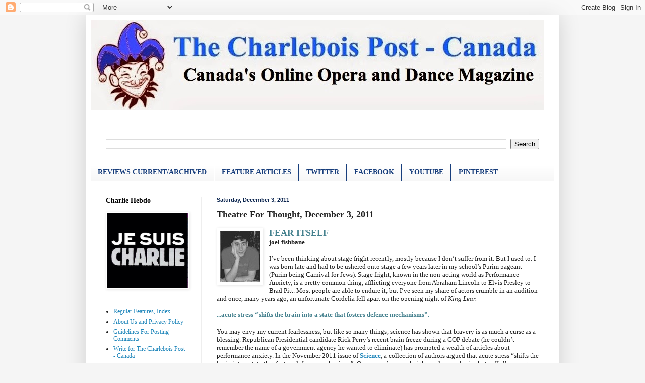

--- FILE ---
content_type: text/html; charset=UTF-8
request_url: https://charpo-canada.blogspot.com/2011/12/theatre-for-thought-december-3-2011.html
body_size: 14735
content:
<!DOCTYPE html>
<html class='v2' dir='ltr' lang='en'>
<head>
<link href='https://www.blogger.com/static/v1/widgets/335934321-css_bundle_v2.css' rel='stylesheet' type='text/css'/>
<meta content='width=1100' name='viewport'/>
<meta content='text/html; charset=UTF-8' http-equiv='Content-Type'/>
<meta content='blogger' name='generator'/>
<link href='https://charpo-canada.blogspot.com/favicon.ico' rel='icon' type='image/x-icon'/>
<link href='http://charpo-canada.blogspot.com/2011/12/theatre-for-thought-december-3-2011.html' rel='canonical'/>
<link rel="alternate" type="application/atom+xml" title="THE CHARLEBOIS POST - CANADA - Atom" href="https://charpo-canada.blogspot.com/feeds/posts/default" />
<link rel="alternate" type="application/rss+xml" title="THE CHARLEBOIS POST - CANADA - RSS" href="https://charpo-canada.blogspot.com/feeds/posts/default?alt=rss" />
<link rel="service.post" type="application/atom+xml" title="THE CHARLEBOIS POST - CANADA - Atom" href="https://www.blogger.com/feeds/7485677035908306929/posts/default" />

<link rel="alternate" type="application/atom+xml" title="THE CHARLEBOIS POST - CANADA - Atom" href="https://charpo-canada.blogspot.com/feeds/6740027672781159054/comments/default" />
<!--Can't find substitution for tag [blog.ieCssRetrofitLinks]-->
<link href='https://blogger.googleusercontent.com/img/b/R29vZ2xl/AVvXsEj9F1crnkUngyF0BKX1ONasQdOfk0UdTYevDABhpOtceP9t5FovvJ0w1JD1r0VFmNi8lCfJ6mljW7_4IKhIdh7SnwedUVHP6cblU29onAx-Xaxf4_zzLIIjyf3gOvw8FZxiHSSjArHa56s/s1600/fishbanettt.jpg' rel='image_src'/>
<meta content='http://charpo-canada.blogspot.com/2011/12/theatre-for-thought-december-3-2011.html' property='og:url'/>
<meta content='Theatre For Thought, December 3, 2011' property='og:title'/>
<meta content='FEAR ITSELF joel fishbane  I’ve been thinking about stage fright recently, mostly because I don’t suffer from it. But I used to. I was born ...' property='og:description'/>
<meta content='https://blogger.googleusercontent.com/img/b/R29vZ2xl/AVvXsEj9F1crnkUngyF0BKX1ONasQdOfk0UdTYevDABhpOtceP9t5FovvJ0w1JD1r0VFmNi8lCfJ6mljW7_4IKhIdh7SnwedUVHP6cblU29onAx-Xaxf4_zzLIIjyf3gOvw8FZxiHSSjArHa56s/w1200-h630-p-k-no-nu/fishbanettt.jpg' property='og:image'/>
<title>THE CHARLEBOIS POST - CANADA: Theatre For Thought, December 3, 2011</title>
<style id='page-skin-1' type='text/css'><!--
/*
-----------------------------------------------
Blogger Template Style
Name:     Simple
Designer: Blogger
URL:      www.blogger.com
----------------------------------------------- */
/* Content
----------------------------------------------- */
body {
font: normal normal 12px 'Times New Roman', Times, FreeSerif, serif;
color: #222222;
background: #f5f5f5 none no-repeat scroll center center;
padding: 0 40px 40px 40px;
}
html body .region-inner {
min-width: 0;
max-width: 100%;
width: auto;
}
h2 {
font-size: 22px;
}
a:link {
text-decoration:none;
color: #2187bb;
}
a:visited {
text-decoration:none;
color: #888888;
}
a:hover {
text-decoration:underline;
color: #32aaff;
}
.body-fauxcolumn-outer .fauxcolumn-inner {
background: transparent none repeat scroll top left;
_background-image: none;
}
.body-fauxcolumn-outer .cap-top {
position: absolute;
z-index: 1;
height: 400px;
width: 100%;
}
.body-fauxcolumn-outer .cap-top .cap-left {
width: 100%;
background: transparent none repeat-x scroll top left;
_background-image: none;
}
.content-outer {
-moz-box-shadow: 0 0 40px rgba(0, 0, 0, .15);
-webkit-box-shadow: 0 0 5px rgba(0, 0, 0, .15);
-goog-ms-box-shadow: 0 0 10px #333333;
box-shadow: 0 0 40px rgba(0, 0, 0, .15);
margin-bottom: 1px;
}
.content-inner {
padding: 10px 10px;
}
.content-inner {
background-color: #ffffff;
}
/* Header
----------------------------------------------- */
.header-outer {
background: transparent none repeat-x scroll 0 -400px;
_background-image: none;
}
.Header h1 {
font: normal normal 60px Arial, Tahoma, Helvetica, FreeSans, sans-serif;
color: #3299bb;
text-shadow: -1px -1px 1px rgba(0, 0, 0, .2);
}
.Header h1 a {
color: #3299bb;
}
.Header .description {
font-size: 140%;
color: #ff0000;
}
.header-inner .Header .titlewrapper {
padding: 22px 30px;
}
.header-inner .Header .descriptionwrapper {
padding: 0 30px;
}
/* Tabs
----------------------------------------------- */
.tabs-inner .section:first-child {
border-top: 1px solid #183e7c;
}
.tabs-inner .section:first-child ul {
margin-top: -1px;
border-top: 1px solid #183e7c;
border-left: 0 solid #183e7c;
border-right: 0 solid #183e7c;
}
.tabs-inner .widget ul {
background: #f5f5f5 url(https://resources.blogblog.com/blogblog/data/1kt/simple/gradients_light.png) repeat-x scroll 0 -800px;
_background-image: none;
border-bottom: 1px solid #183e7c;
margin-top: 0;
margin-left: -30px;
margin-right: -30px;
}
.tabs-inner .widget li a {
display: inline-block;
padding: .6em 1em;
font: normal bold 14px 'Times New Roman', Times, FreeSerif, serif;
color: #183e7c;
border-left: 1px solid #ffffff;
border-right: 1px solid #183e7c;
}
.tabs-inner .widget li:first-child a {
border-left: none;
}
.tabs-inner .widget li.selected a, .tabs-inner .widget li a:hover {
color: #000000;
background-color: #eeeeee;
text-decoration: none;
}
/* Columns
----------------------------------------------- */
.main-outer {
border-top: 0 solid #eeeeee;
}
.fauxcolumn-left-outer .fauxcolumn-inner {
border-right: 1px solid #eeeeee;
}
.fauxcolumn-right-outer .fauxcolumn-inner {
border-left: 1px solid #eeeeee;
}
/* Headings
----------------------------------------------- */
div.widget > h2,
div.widget h2.title {
margin: 0 0 1em 0;
font: normal bold 14px 'Times New Roman', Times, FreeSerif, serif;
color: #000000;
}
/* Widgets
----------------------------------------------- */
.widget .zippy {
color: #999999;
text-shadow: 2px 2px 1px rgba(0, 0, 0, .1);
}
.widget .popular-posts ul {
list-style: none;
}
/* Posts
----------------------------------------------- */
h2.date-header {
font: normal bold 11px Arial, Tahoma, Helvetica, FreeSans, sans-serif;
}
.date-header span {
background-color: transparent;
color: #0a244e;
padding: inherit;
letter-spacing: inherit;
margin: inherit;
}
.main-inner {
padding-top: 30px;
padding-bottom: 30px;
}
.main-inner .column-center-inner {
padding: 0 15px;
}
.main-inner .column-center-inner .section {
margin: 0 15px;
}
.post {
margin: 0 0 25px 0;
}
h3.post-title, .comments h4 {
font: normal bold 18px 'Times New Roman', Times, FreeSerif, serif;
margin: .75em 0 0;
}
.post-body {
font-size: 110%;
line-height: 1.4;
position: relative;
}
.post-body img, .post-body .tr-caption-container, .Profile img, .Image img,
.BlogList .item-thumbnail img {
padding: 2px;
background: #ffffff;
border: 1px solid #eeeeee;
-moz-box-shadow: 1px 1px 5px rgba(0, 0, 0, .1);
-webkit-box-shadow: 1px 1px 5px rgba(0, 0, 0, .1);
box-shadow: 1px 1px 5px rgba(0, 0, 0, .1);
}
.post-body img, .post-body .tr-caption-container {
padding: 5px;
}
.post-body .tr-caption-container {
color: #000000;
}
.post-body .tr-caption-container img {
padding: 0;
background: transparent;
border: none;
-moz-box-shadow: 0 0 0 rgba(0, 0, 0, .1);
-webkit-box-shadow: 0 0 0 rgba(0, 0, 0, .1);
box-shadow: 0 0 0 rgba(0, 0, 0, .1);
}
.post-header {
margin: 0 0 1.5em;
line-height: 1.6;
font-size: 90%;
}
.post-footer {
margin: 20px -2px 0;
padding: 5px 10px;
color: #666666;
background-color: #f9f9f9;
border-bottom: 1px solid #eeeeee;
line-height: 1.6;
font-size: 90%;
}
#comments .comment-author {
padding-top: 1.5em;
border-top: 1px solid #eeeeee;
background-position: 0 1.5em;
}
#comments .comment-author:first-child {
padding-top: 0;
border-top: none;
}
.avatar-image-container {
margin: .2em 0 0;
}
#comments .avatar-image-container img {
border: 1px solid #eeeeee;
}
/* Comments
----------------------------------------------- */
.comments .comments-content .icon.blog-author {
background-repeat: no-repeat;
background-image: url([data-uri]);
}
.comments .comments-content .loadmore a {
border-top: 1px solid #999999;
border-bottom: 1px solid #999999;
}
.comments .comment-thread.inline-thread {
background-color: #f9f9f9;
}
.comments .continue {
border-top: 2px solid #999999;
}
/* Accents
---------------------------------------------- */
.section-columns td.columns-cell {
border-left: 1px solid #eeeeee;
}
.blog-pager {
background: transparent none no-repeat scroll top center;
}
.blog-pager-older-link, .home-link,
.blog-pager-newer-link {
background-color: #ffffff;
padding: 5px;
}
.footer-outer {
border-top: 0 dashed #bbbbbb;
}
/* Mobile
----------------------------------------------- */
body.mobile  {
background-size: auto;
}
.mobile .body-fauxcolumn-outer {
background: transparent none repeat scroll top left;
}
.mobile .body-fauxcolumn-outer .cap-top {
background-size: 100% auto;
}
.mobile .content-outer {
-webkit-box-shadow: 0 0 3px rgba(0, 0, 0, .15);
box-shadow: 0 0 3px rgba(0, 0, 0, .15);
}
.mobile .tabs-inner .widget ul {
margin-left: 0;
margin-right: 0;
}
.mobile .post {
margin: 0;
}
.mobile .main-inner .column-center-inner .section {
margin: 0;
}
.mobile .date-header span {
padding: 0.1em 10px;
margin: 0 -10px;
}
.mobile h3.post-title {
margin: 0;
}
.mobile .blog-pager {
background: transparent none no-repeat scroll top center;
}
.mobile .footer-outer {
border-top: none;
}
.mobile .main-inner, .mobile .footer-inner {
background-color: #ffffff;
}
.mobile-index-contents {
color: #222222;
}
.mobile-link-button {
background-color: #2187bb;
}
.mobile-link-button a:link, .mobile-link-button a:visited {
color: #ffffff;
}
.mobile .tabs-inner .section:first-child {
border-top: none;
}
.mobile .tabs-inner .PageList .widget-content {
background-color: #eeeeee;
color: #000000;
border-top: 1px solid #183e7c;
border-bottom: 1px solid #183e7c;
}
.mobile .tabs-inner .PageList .widget-content .pagelist-arrow {
border-left: 1px solid #183e7c;
}

--></style>
<style id='template-skin-1' type='text/css'><!--
body {
min-width: 940px;
}
.content-outer, .content-fauxcolumn-outer, .region-inner {
min-width: 940px;
max-width: 940px;
_width: 940px;
}
.main-inner .columns {
padding-left: 220px;
padding-right: 0px;
}
.main-inner .fauxcolumn-center-outer {
left: 220px;
right: 0px;
/* IE6 does not respect left and right together */
_width: expression(this.parentNode.offsetWidth -
parseInt("220px") -
parseInt("0px") + 'px');
}
.main-inner .fauxcolumn-left-outer {
width: 220px;
}
.main-inner .fauxcolumn-right-outer {
width: 0px;
}
.main-inner .column-left-outer {
width: 220px;
right: 100%;
margin-left: -220px;
}
.main-inner .column-right-outer {
width: 0px;
margin-right: -0px;
}
#layout {
min-width: 0;
}
#layout .content-outer {
min-width: 0;
width: 800px;
}
#layout .region-inner {
min-width: 0;
width: auto;
}
body#layout div.add_widget {
padding: 8px;
}
body#layout div.add_widget a {
margin-left: 32px;
}
--></style>
<link href='https://www.blogger.com/dyn-css/authorization.css?targetBlogID=7485677035908306929&amp;zx=f5c7c891-a52b-444f-90b6-2e895eb27dd6' media='none' onload='if(media!=&#39;all&#39;)media=&#39;all&#39;' rel='stylesheet'/><noscript><link href='https://www.blogger.com/dyn-css/authorization.css?targetBlogID=7485677035908306929&amp;zx=f5c7c891-a52b-444f-90b6-2e895eb27dd6' rel='stylesheet'/></noscript>
<meta name='google-adsense-platform-account' content='ca-host-pub-1556223355139109'/>
<meta name='google-adsense-platform-domain' content='blogspot.com'/>

<!-- data-ad-client=ca-pub-7159897808464511 -->

</head>
<body class='loading variant-pale'>
<div class='navbar section' id='navbar' name='Navbar'><div class='widget Navbar' data-version='1' id='Navbar1'><script type="text/javascript">
    function setAttributeOnload(object, attribute, val) {
      if(window.addEventListener) {
        window.addEventListener('load',
          function(){ object[attribute] = val; }, false);
      } else {
        window.attachEvent('onload', function(){ object[attribute] = val; });
      }
    }
  </script>
<div id="navbar-iframe-container"></div>
<script type="text/javascript" src="https://apis.google.com/js/platform.js"></script>
<script type="text/javascript">
      gapi.load("gapi.iframes:gapi.iframes.style.bubble", function() {
        if (gapi.iframes && gapi.iframes.getContext) {
          gapi.iframes.getContext().openChild({
              url: 'https://www.blogger.com/navbar/7485677035908306929?po\x3d6740027672781159054\x26origin\x3dhttps://charpo-canada.blogspot.com',
              where: document.getElementById("navbar-iframe-container"),
              id: "navbar-iframe"
          });
        }
      });
    </script><script type="text/javascript">
(function() {
var script = document.createElement('script');
script.type = 'text/javascript';
script.src = '//pagead2.googlesyndication.com/pagead/js/google_top_exp.js';
var head = document.getElementsByTagName('head')[0];
if (head) {
head.appendChild(script);
}})();
</script>
</div></div>
<div class='body-fauxcolumns'>
<div class='fauxcolumn-outer body-fauxcolumn-outer'>
<div class='cap-top'>
<div class='cap-left'></div>
<div class='cap-right'></div>
</div>
<div class='fauxborder-left'>
<div class='fauxborder-right'></div>
<div class='fauxcolumn-inner'>
</div>
</div>
<div class='cap-bottom'>
<div class='cap-left'></div>
<div class='cap-right'></div>
</div>
</div>
</div>
<div class='content'>
<div class='content-fauxcolumns'>
<div class='fauxcolumn-outer content-fauxcolumn-outer'>
<div class='cap-top'>
<div class='cap-left'></div>
<div class='cap-right'></div>
</div>
<div class='fauxborder-left'>
<div class='fauxborder-right'></div>
<div class='fauxcolumn-inner'>
</div>
</div>
<div class='cap-bottom'>
<div class='cap-left'></div>
<div class='cap-right'></div>
</div>
</div>
</div>
<div class='content-outer'>
<div class='content-cap-top cap-top'>
<div class='cap-left'></div>
<div class='cap-right'></div>
</div>
<div class='fauxborder-left content-fauxborder-left'>
<div class='fauxborder-right content-fauxborder-right'></div>
<div class='content-inner'>
<header>
<div class='header-outer'>
<div class='header-cap-top cap-top'>
<div class='cap-left'></div>
<div class='cap-right'></div>
</div>
<div class='fauxborder-left header-fauxborder-left'>
<div class='fauxborder-right header-fauxborder-right'></div>
<div class='region-inner header-inner'>
<div class='header section' id='header' name='Header'><div class='widget Header' data-version='1' id='Header1'>
<div id='header-inner'>
<a href='https://charpo-canada.blogspot.com/' style='display: block'>
<img alt='THE CHARLEBOIS POST - CANADA' height='179px; ' id='Header1_headerimg' src='https://blogger.googleusercontent.com/img/b/R29vZ2xl/AVvXsEh53B9CZiIyyKKqNklz6zlsrKkT8ZR9WejleuimlN-KvYXyxz3T5n8-zm71hsF0eDDUZ7oKhUCHEmHPOza6WDvIfP833IE7ffEDuZ2CHzoWGohaUjMIHwuxvF4jWy2xdFpLu0BGOwLXGBM/s920/LOGO+STRIP+2.jpg' style='display: block' width='900px; '/>
</a>
<div class='descriptionwrapper'>
<p class='description'><span>
</span></p>
</div>
</div>
</div></div>
</div>
</div>
<div class='header-cap-bottom cap-bottom'>
<div class='cap-left'></div>
<div class='cap-right'></div>
</div>
</div>
</header>
<div class='tabs-outer'>
<div class='tabs-cap-top cap-top'>
<div class='cap-left'></div>
<div class='cap-right'></div>
</div>
<div class='fauxborder-left tabs-fauxborder-left'>
<div class='fauxborder-right tabs-fauxborder-right'></div>
<div class='region-inner tabs-inner'>
<div class='tabs no-items section' id='crosscol' name='Cross-Column'></div>
<div class='tabs section' id='crosscol-overflow' name='Cross-Column 2'><div class='widget BlogSearch' data-version='1' id='BlogSearch1'>
<h2 class='title'>Search This Blog</h2>
<div class='widget-content'>
<div id='BlogSearch1_form'>
<form action='https://charpo-canada.blogspot.com/search' class='gsc-search-box' target='_top'>
<table cellpadding='0' cellspacing='0' class='gsc-search-box'>
<tbody>
<tr>
<td class='gsc-input'>
<input autocomplete='off' class='gsc-input' name='q' size='10' title='search' type='text' value=''/>
</td>
<td class='gsc-search-button'>
<input class='gsc-search-button' title='search' type='submit' value='Search'/>
</td>
</tr>
</tbody>
</table>
</form>
</div>
</div>
<div class='clear'></div>
</div><div class='widget LinkList' data-version='1' id='LinkList2'>
<div class='widget-content'>
<ul>
<li><a href='http://www.charpo-canada.com/2014/08/opera-and-dance-reviews-current.html'>REVIEWS CURRENT/ARCHIVED</a></li>
<li><a href='http://www.charpo-canada.com/2014/07/dance-and-opera-features.html'>FEATURE ARTICLES</a></li>
<li><a href='http://twitter.com/#!/charpocanada'>TWITTER</a></li>
<li><a href='http://www.facebook.com/CharleboisPostMontreal'>FACEBOOK</a></li>
<li><a href="//youtube.com/charpocanada">YOUTUBE</a></li>
<li><a href='http://www.pinterest.com/CharPoAbroad/'>PINTEREST</a></li>
</ul>
<div class='clear'></div>
</div>
</div></div>
</div>
</div>
<div class='tabs-cap-bottom cap-bottom'>
<div class='cap-left'></div>
<div class='cap-right'></div>
</div>
</div>
<div class='main-outer'>
<div class='main-cap-top cap-top'>
<div class='cap-left'></div>
<div class='cap-right'></div>
</div>
<div class='fauxborder-left main-fauxborder-left'>
<div class='fauxborder-right main-fauxborder-right'></div>
<div class='region-inner main-inner'>
<div class='columns fauxcolumns'>
<div class='fauxcolumn-outer fauxcolumn-center-outer'>
<div class='cap-top'>
<div class='cap-left'></div>
<div class='cap-right'></div>
</div>
<div class='fauxborder-left'>
<div class='fauxborder-right'></div>
<div class='fauxcolumn-inner'>
</div>
</div>
<div class='cap-bottom'>
<div class='cap-left'></div>
<div class='cap-right'></div>
</div>
</div>
<div class='fauxcolumn-outer fauxcolumn-left-outer'>
<div class='cap-top'>
<div class='cap-left'></div>
<div class='cap-right'></div>
</div>
<div class='fauxborder-left'>
<div class='fauxborder-right'></div>
<div class='fauxcolumn-inner'>
</div>
</div>
<div class='cap-bottom'>
<div class='cap-left'></div>
<div class='cap-right'></div>
</div>
</div>
<div class='fauxcolumn-outer fauxcolumn-right-outer'>
<div class='cap-top'>
<div class='cap-left'></div>
<div class='cap-right'></div>
</div>
<div class='fauxborder-left'>
<div class='fauxborder-right'></div>
<div class='fauxcolumn-inner'>
</div>
</div>
<div class='cap-bottom'>
<div class='cap-left'></div>
<div class='cap-right'></div>
</div>
</div>
<!-- corrects IE6 width calculation -->
<div class='columns-inner'>
<div class='column-center-outer'>
<div class='column-center-inner'>
<div class='main section' id='main' name='Main'><div class='widget Blog' data-version='1' id='Blog1'>
<div class='blog-posts hfeed'>

          <div class="date-outer">
        
<h2 class='date-header'><span>Saturday, December 3, 2011</span></h2>

          <div class="date-posts">
        
<div class='post-outer'>
<div class='post hentry uncustomized-post-template' itemprop='blogPost' itemscope='itemscope' itemtype='http://schema.org/BlogPosting'>
<meta content='https://blogger.googleusercontent.com/img/b/R29vZ2xl/AVvXsEj9F1crnkUngyF0BKX1ONasQdOfk0UdTYevDABhpOtceP9t5FovvJ0w1JD1r0VFmNi8lCfJ6mljW7_4IKhIdh7SnwedUVHP6cblU29onAx-Xaxf4_zzLIIjyf3gOvw8FZxiHSSjArHa56s/s1600/fishbanettt.jpg' itemprop='image_url'/>
<meta content='7485677035908306929' itemprop='blogId'/>
<meta content='6740027672781159054' itemprop='postId'/>
<a name='6740027672781159054'></a>
<h3 class='post-title entry-title' itemprop='name'>
Theatre For Thought, December 3, 2011
</h3>
<div class='post-header'>
<div class='post-header-line-1'></div>
</div>
<div class='post-body entry-content' id='post-body-6740027672781159054' itemprop='description articleBody'>
<div style="font: normal normal normal 12px/normal 'Times New Roman'; margin-bottom: 0px; margin-left: 0px; margin-right: 0px; margin-top: 0px;"><a href="https://blogger.googleusercontent.com/img/b/R29vZ2xl/AVvXsEj9F1crnkUngyF0BKX1ONasQdOfk0UdTYevDABhpOtceP9t5FovvJ0w1JD1r0VFmNi8lCfJ6mljW7_4IKhIdh7SnwedUVHP6cblU29onAx-Xaxf4_zzLIIjyf3gOvw8FZxiHSSjArHa56s/s1600/fishbanettt.jpg" imageanchor="1" style="clear: left; float: left; margin-bottom: 1em; margin-right: 1em;"><img border="0" src="https://blogger.googleusercontent.com/img/b/R29vZ2xl/AVvXsEj9F1crnkUngyF0BKX1ONasQdOfk0UdTYevDABhpOtceP9t5FovvJ0w1JD1r0VFmNi8lCfJ6mljW7_4IKhIdh7SnwedUVHP6cblU29onAx-Xaxf4_zzLIIjyf3gOvw8FZxiHSSjArHa56s/s1600/fishbanettt.jpg" style="cursor: move;" /></a><span class="Apple-style-span" style="color: #45818e; font-family: Times, 'Times New Roman', serif; font-size: large;"><b>FEAR ITSELF</b></span></div><div style="font: normal normal normal 12px/normal 'Times New Roman'; margin-bottom: 0px; margin-left: 0px; margin-right: 0px; margin-top: 0px;"><span class="Apple-style-span" style="font-family: Times, 'Times New Roman', serif; font-size: small;"><b>joel fishbane</b></span></div><div style="font: normal normal normal 12px/normal 'Times New Roman'; margin-bottom: 0px; margin-left: 0px; margin-right: 0px; margin-top: 0px; min-height: 15px;"><span class="Apple-style-span" style="font-family: Times, 'Times New Roman', serif; font-size: small;"><br />
</span></div><div style="font: normal normal normal 12px/normal 'Times New Roman'; margin-bottom: 0px; margin-left: 0px; margin-right: 0px; margin-top: 0px;"><span class="Apple-style-span" style="font-family: Times, 'Times New Roman', serif; font-size: small;">I&#8217;ve been thinking about stage fright recently, mostly because I don&#8217;t suffer from it. But I used to. I was born late and had to be ushered onto stage a few years later in my school&#8217;s Purim pageant (Purim being Carnival for Jews). Stage fright, known in the non-acting world as Performance Anxiety, is a pretty common thing, afflicting everyone from Abraham Lincoln to Elvis Presley to Brad Pitt. Most people are able to endure it, but I&#8217;ve seen my share of actors crumble in an audition and once, many years ago, an unfortunate Cordelia fell apart on the opening night of&nbsp;<i>King Lear.&nbsp;</i></span></div><div style="font: normal normal normal 12px/normal 'Times New Roman'; margin-bottom: 0px; margin-left: 0px; margin-right: 0px; margin-top: 0px; min-height: 15px;"><span class="Apple-style-span" style="font-family: Times, 'Times New Roman', serif; font-size: small;"><i></i></span></div><div style="font: normal normal normal 12px/normal 'Times New Roman'; margin-bottom: 0px; margin-left: 0px; margin-right: 0px; margin-top: 0px;"><span class="Apple-style-span" style="font-family: Times, 'Times New Roman', serif; font-size: small;"></span></div><a name="more"></a><span class="Apple-style-span" style="color: #45818e;"><span class="Apple-style-span" style="font-family: Times, 'Times New Roman', serif; font-size: small;"><b>...</b></span><span class="Apple-style-span" style="font-family: Times, 'Times New Roman', serif; font-size: small;"><b>acute stress &#8220;shifts the brain into a state that fosters defence mechanisms&#8221;.</b></span></span><br />
<div style="font: normal normal normal 12px/normal 'Times New Roman'; margin-bottom: 0px; margin-left: 0px; margin-right: 0px; margin-top: 0px;"><span class="Apple-style-span" style="font-family: Times, 'Times New Roman', serif; font-size: small;"><br />
</span></div><div style="font: normal normal normal 12px/normal 'Times New Roman'; margin-bottom: 0px; margin-left: 0px; margin-right: 0px; margin-top: 0px;"><span class="Apple-style-span" style="font-family: Times, 'Times New Roman', serif; font-size: small;">You may envy my current fearlessness, but like so many things, science has shown that bravery is as much a curse as a blessing. Republican Presidential candidate Rick Perry&#8217;s recent brain freeze during a GOP debate (he couldn&#8217;t remember the name of a government agency he wanted to eliminate) has prompted a wealth of articles about performance anxiety. In the November 2011 issue of&nbsp;<b><a href="https://www.sciencemag.org/content/334/6059/1151.abstract">Science</a></b><i>,&nbsp;</i>a collection of authors argued that acute stress &#8220;shifts the brain into a state that fosters defence mechanisms&#8221;. Our senses become heightened as our brain shuts off all access to creativity, contemplation and thinking abstractly.&nbsp;</span></div><div style="font: normal normal normal 12px/normal 'Times New Roman'; margin-bottom: 0px; margin-left: 0px; margin-right: 0px; margin-top: 0px; min-height: 15px;"><span class="Apple-style-span" style="font-family: Times, 'Times New Roman', serif; font-size: small;"><br />
</span></div><div style="font: normal normal normal 12px/normal 'Times New Roman'; margin-bottom: 0px; margin-left: 0px; margin-right: 0px; margin-top: 0px;"><span class="Apple-style-span" style="font-family: Times, 'Times New Roman', serif; font-size: small;">This may not sound like a benefit to actors, but I&#8217;d argue it can be the best thing to happen to us. The theorized purpose of this neural defence comes from our ancestors who, when faced with a sabre-toothed tiger, couldn&#8217;t afford to spend a lot of time considering their options. They could only react. And reacting is essentially what good acting is all about. Actors (myself included) tend to think too much about their emotional states, far more then we do in real life. In a real moment of stress &#8211; say, the moment our lover announces they are leaving us &#8211; we often stop acting in rational ways. We simply react, which is why so many of us (myself included) have done regrettable things in the name of love.</span></div><div style="font: normal normal normal 12px/normal 'Times New Roman'; margin-bottom: 0px; margin-left: 0px; margin-right: 0px; margin-top: 0px; min-height: 15px;"><span class="Apple-style-span" style="font-family: Times, 'Times New Roman', serif; font-size: small;"><br />
</span></div><div style="font: normal normal normal 12px/normal 'Times New Roman'; margin-bottom: 0px; margin-left: 0px; margin-right: 0px; margin-top: 0px;"><span class="Apple-style-span" style="font-family: Times, 'Times New Roman', serif; font-size: small;"><b><span class="Apple-style-span" style="color: #45818e;">Of course, it&#8217;s never a good idea to go onto stage heavily medicated (although it&#8217;s sometimes a useful state for the audience).</span></b></span></div><div style="font: normal normal normal 12px/normal 'Times New Roman'; margin-bottom: 0px; margin-left: 0px; margin-right: 0px; margin-top: 0px;"><span class="Apple-style-span" style="font-family: Times, 'Times New Roman', serif; font-size: small;"><br />
</span></div><div style="font: normal normal normal 12px/normal 'Times New Roman'; margin-bottom: 0px; margin-left: 0px; margin-right: 0px; margin-top: 0px;"><span class="Apple-style-span" style="font-family: Times, 'Times New Roman', serif; font-size: small;">The downside of stage fright, of course, is when it incapacitates and causes the sort of brain freeze that afflicted poor Mr. Perry. The authors of the study in&nbsp;<i>Science&nbsp;</i>suggest that the drug&nbsp;<b><a href="http://en.wikipedia.org/wiki/Propranolol">propranolol</a></b>, usually used on high blood pressure, may be of use in reducing the amnesia part of stress. Of course, it&#8217;s never a good idea to go onto stage heavily medicated (although it&#8217;s sometimes a useful state for the audience). For those who don&#8217;t expect to find any propranolol in their holiday gift basket this year, here&#8217;s a round-up of the most common, more organic ways to keep control:</span></div><div style="font: 12.0px 'Times New Roman'; margin: 0.0px 0.0px 0.0px 0.0px; min-height: 15.0px;"><br />
</div><div style="font: 12.0px 'Times New Roman'; margin: 0.0px 0.0px 0.0px 0.0px; min-height: 15.0px;"><br />
</div><div style="font: 12.0px 'Times New Roman'; margin: 0.0px 0.0px 0.0px 36.0px;"><span class="Apple-style-span" style="font-family: Times, 'Times New Roman', serif; font-size: small;">&#9679; &nbsp; Watch what you eat, or rather, watch to <i>make sure </i>you eat. During moments of</span></div><div style="font: 12.0px 'Times New Roman'; margin: 0.0px 0.0px 0.0px 72.0px;"><span class="Apple-style-span" style="font-family: Times, 'Times New Roman', serif; font-size: small;">anxiety, your screwed-up brain may not send out hunger pains, but that doesn&#8217;t mean your blood sugar isn&#8217;t dropping. And amnesia is just one of the many effects of low blood sugar.&nbsp;</span></div><div style="font: 12.0px 'Times New Roman'; margin: 0.0px 0.0px 0.0px 72.0px; min-height: 15.0px;"><span class="Apple-style-span" style="font-family: Times, 'Times New Roman', serif; font-size: small;"><br />
</span></div><div style="font: 12.0px 'Times New Roman'; margin: 0.0px 0.0px 0.0px 0.0px; text-indent: 36.0px;"><span class="Apple-style-span" style="font-family: Times, 'Times New Roman', serif; font-size: small;">&#9679; &nbsp; Avoid proteins and fats, which take a long time to digest. Increase your intake</span></div><div style="font: 12.0px 'Times New Roman'; margin: 0.0px 0.0px 0.0px 0.0px; text-indent: 36.0px;"><span class="Apple-style-span" style="font-family: Times, 'Times New Roman', serif; font-size: small;">&nbsp;<span class="Apple-tab-span" style="white-space: pre;"> </span>of Vitamin C, Vitamin B, Calcium and Magnesium.</span></div><div style="font: 12.0px 'Times New Roman'; margin: 0.0px 0.0px 0.0px 0.0px; min-height: 15.0px;"><span class="Apple-style-span" style="font-family: Times, 'Times New Roman', serif; font-size: small;"><br />
</span></div><div style="font: 12.0px 'Times New Roman'; margin: 0.0px 0.0px 0.0px 0.0px; text-indent: 36.0px;"><span class="Apple-style-span" style="font-family: Times, 'Times New Roman', serif; font-size: small;">&#9679;&nbsp; Avoid the three things you usually do when you&#8217;re stressed out &#8211; don&#8217;t drink,</span></div><div style="font: 12.0px 'Times New Roman'; margin: 0.0px 0.0px 0.0px 72.0px;"><span class="Apple-style-span" style="font-family: Times, 'Times New Roman', serif; font-size: small;">smoke or go for coffee.&nbsp;</span></div><div style="font: 12.0px 'Times New Roman'; margin: 0.0px 0.0px 0.0px 72.0px; min-height: 15.0px;"><span class="Apple-style-span" style="font-family: Times, 'Times New Roman', serif; font-size: small;"><br />
</span></div><div style="font: 12.0px 'Times New Roman'; margin: 0.0px 0.0px 0.0px 0.0px; text-indent: 36.0px;"><span class="Apple-style-span" style="font-family: Times, 'Times New Roman', serif; font-size: small;">&#9679;&nbsp; On the other hand, if you can manage it, sex will release some soothing</span></div><div style="font: 12.0px 'Times New Roman'; margin: 0.0px 0.0px 0.0px 72.0px;"><span class="Apple-style-span" style="font-family: Times, 'Times New Roman', serif; font-size: small;">endorphins. Not always the best idea five minutes before curtain, but hey, what happens backstage stays backstage.</span></div><div style="font: 12.0px 'Times New Roman'; margin: 0.0px 0.0px 0.0px 72.0px; min-height: 15.0px;"><span class="Apple-style-span" style="font-family: Times, 'Times New Roman', serif; font-size: small;"><br />
</span></div><div style="font: 12.0px 'Times New Roman'; margin: 0.0px 0.0px 0.0px 0.0px;"><span class="Apple-style-span" style="font-family: Times, 'Times New Roman', serif; font-size: small;"><span class="Apple-tab-span" style="white-space: pre;"> </span>&#9679; It&#8217;s all about perspective. Play down the panic inducing aspects of the audition</span></div><div style="font: 12.0px 'Times New Roman'; margin: 0.0px 0.0px 0.0px 72.0px;"><span class="Apple-style-span" style="font-family: Times, 'Times New Roman', serif; font-size: small;">(&#8220;Oh God, I have to audition for Steven Spielberg!&#8221;) and accentuate the happier (&#8220;Oh Good! I get to audition for Steven Spielberg. Maybe I can get him to apologize for <i>War of the Worlds.</i>&#8221;)&nbsp;</span></div><div style="font: normal normal normal 12px/normal 'Times New Roman'; margin-bottom: 0px; margin-left: 0px; margin-right: 0px; margin-top: 0px; min-height: 15px;"><span class="Apple-style-span" style="font-family: Times, 'Times New Roman', serif; font-size: small;"><br />
</span></div><div style="font: normal normal normal 12px/normal 'Times New Roman'; margin-bottom: 0px; margin-left: 0px; margin-right: 0px; margin-top: 0px;"><span class="Apple-style-span" style="font-family: Times, 'Times New Roman', serif; font-size: small;">While these things have helped others, I should remark that none of them helped me overcome my own early bouts of stage fright. My own cure came in the summer of 1997 when I appeared in a show at Paramount Canada&#8217;s Wonderland, a theme park just south of Toronto. We had to perform four times a day, six days a week, which means in ten days I performed 40 times, which is longer then most runs of independent theatre in Montreal. Any anxiety I might have felt was gone by the third week. And it&#8217;s never returned.&nbsp;</span></div><div style="font: normal normal normal 12px/normal 'Times New Roman'; margin-bottom: 0px; margin-left: 0px; margin-right: 0px; margin-top: 0px; min-height: 15px;"><span class="Apple-style-span" style="font-family: Times, 'Times New Roman', serif; font-size: small;"><br />
</span></div><div style="font: normal normal normal 12px/normal 'Times New Roman'; margin-bottom: 0px; margin-left: 0px; margin-right: 0px; margin-top: 0px;"><span class="Apple-style-span" style="font-family: Times, 'Times New Roman', serif; font-size: small;">As I&#8217;ve said, this is both a curse and a blessing. There are times when I am grateful for my steady nerves; but there are also moments when I envy that rush of adrenaline which is propelling my fellow actors into something which is bound to impress.&nbsp;</span></div>
<div style='clear: both;'></div>
</div>
<div class='post-footer'>
<div class='post-footer-line post-footer-line-1'>
<span class='post-author vcard'>
Posted by
<span class='fn' itemprop='author' itemscope='itemscope' itemtype='http://schema.org/Person'>
<span itemprop='name'>THE CHARLEBOIS POST</span>
</span>
</span>
<span class='post-timestamp'>
at
<meta content='http://charpo-canada.blogspot.com/2011/12/theatre-for-thought-december-3-2011.html' itemprop='url'/>
<a class='timestamp-link' href='https://charpo-canada.blogspot.com/2011/12/theatre-for-thought-december-3-2011.html' rel='bookmark' title='permanent link'><abbr class='published' itemprop='datePublished' title='2011-12-03T00:01:00-05:00'>12:01&#8239;AM</abbr></a>
</span>
<span class='post-comment-link'>
</span>
<span class='post-icons'>
<span class='item-control blog-admin pid-358732825'>
<a href='https://www.blogger.com/post-edit.g?blogID=7485677035908306929&postID=6740027672781159054&from=pencil' title='Edit Post'>
<img alt='' class='icon-action' height='18' src='https://resources.blogblog.com/img/icon18_edit_allbkg.gif' width='18'/>
</a>
</span>
</span>
<div class='post-share-buttons goog-inline-block'>
<a class='goog-inline-block share-button sb-email' href='https://www.blogger.com/share-post.g?blogID=7485677035908306929&postID=6740027672781159054&target=email' target='_blank' title='Email This'><span class='share-button-link-text'>Email This</span></a><a class='goog-inline-block share-button sb-blog' href='https://www.blogger.com/share-post.g?blogID=7485677035908306929&postID=6740027672781159054&target=blog' onclick='window.open(this.href, "_blank", "height=270,width=475"); return false;' target='_blank' title='BlogThis!'><span class='share-button-link-text'>BlogThis!</span></a><a class='goog-inline-block share-button sb-twitter' href='https://www.blogger.com/share-post.g?blogID=7485677035908306929&postID=6740027672781159054&target=twitter' target='_blank' title='Share to X'><span class='share-button-link-text'>Share to X</span></a><a class='goog-inline-block share-button sb-facebook' href='https://www.blogger.com/share-post.g?blogID=7485677035908306929&postID=6740027672781159054&target=facebook' onclick='window.open(this.href, "_blank", "height=430,width=640"); return false;' target='_blank' title='Share to Facebook'><span class='share-button-link-text'>Share to Facebook</span></a><a class='goog-inline-block share-button sb-pinterest' href='https://www.blogger.com/share-post.g?blogID=7485677035908306929&postID=6740027672781159054&target=pinterest' target='_blank' title='Share to Pinterest'><span class='share-button-link-text'>Share to Pinterest</span></a>
</div>
</div>
<div class='post-footer-line post-footer-line-2'>
<span class='post-labels'>
Labels:
<a href='https://charpo-canada.blogspot.com/search/label/Joel%20Fishbane' rel='tag'>Joel Fishbane</a>
</span>
</div>
<div class='post-footer-line post-footer-line-3'>
<span class='post-location'>
</span>
</div>
</div>
</div>
<div class='comments' id='comments'>
<a name='comments'></a>
<h4>No comments:</h4>
<div id='Blog1_comments-block-wrapper'>
<dl class='' id='comments-block'>
</dl>
</div>
<p class='comment-footer'>
<div class='comment-form'>
<a name='comment-form'></a>
<h4 id='comment-post-message'>Post a Comment</h4>
<p><a href="http://charpo-canada.blogspot.com/2011/08/guidelines-for-posting-comments-to.html" rel="nofollow"><b>Comments are moderated. Please read our guidelines for posting comments.</b></a></p>
<a href='https://www.blogger.com/comment/frame/7485677035908306929?po=6740027672781159054&hl=en&saa=85391&origin=https://charpo-canada.blogspot.com' id='comment-editor-src'></a>
<iframe allowtransparency='true' class='blogger-iframe-colorize blogger-comment-from-post' frameborder='0' height='410px' id='comment-editor' name='comment-editor' src='' width='100%'></iframe>
<script src='https://www.blogger.com/static/v1/jsbin/2830521187-comment_from_post_iframe.js' type='text/javascript'></script>
<script type='text/javascript'>
      BLOG_CMT_createIframe('https://www.blogger.com/rpc_relay.html');
    </script>
</div>
</p>
</div>
</div>

        </div></div>
      
</div>
<div class='blog-pager' id='blog-pager'>
<span id='blog-pager-newer-link'>
<a class='blog-pager-newer-link' href='https://charpo-canada.blogspot.com/2011/12/review-ottawa-midwinters-dream-tale.html' id='Blog1_blog-pager-newer-link' title='Newer Post'>Newer Post</a>
</span>
<span id='blog-pager-older-link'>
<a class='blog-pager-older-link' href='https://charpo-canada.blogspot.com/2011/12/review-toronto-la-boheme.html' id='Blog1_blog-pager-older-link' title='Older Post'>Older Post</a>
</span>
<a class='home-link' href='https://charpo-canada.blogspot.com/'>Home</a>
</div>
<div class='clear'></div>
<div class='post-feeds'>
<div class='feed-links'>
Subscribe to:
<a class='feed-link' href='https://charpo-canada.blogspot.com/feeds/6740027672781159054/comments/default' target='_blank' type='application/atom+xml'>Post Comments (Atom)</a>
</div>
</div>
</div></div>
</div>
</div>
<div class='column-left-outer'>
<div class='column-left-inner'>
<aside>
<div class='sidebar section' id='sidebar-left-1'><div class='widget Image' data-version='1' id='Image1'>
<h2>Charlie Hebdo</h2>
<div class='widget-content'>
<img alt='Charlie Hebdo' height='148' id='Image1_img' src='https://blogger.googleusercontent.com/img/b/R29vZ2xl/AVvXsEhJGKEFhmDZlRZ_s69H7IRLOYMPOJNOIxtOjho35wQr0LDDDtjY2VenvxSvYLaW-vOf4L5_cKXdznAYEXIe4FQDdeKNZk_7812VZzByiTnoqL4gU7uoLz3mFY7iqAJoZJNok6Yr4lH2fX4/s1600/image.jpg' width='160'/>
<br/>
</div>
<div class='clear'></div>
</div><div class='widget LinkList' data-version='1' id='LinkList1'>
<div class='widget-content'>
<ul>
<li><a href='http://www.charpo-canada.com/2014/09/regular-features.html'>Regular Features, Index</a></li>
<li><a href='http://www.charpo-canada.com/2014/08/about-us.html'>About Us and Privacy Policy</a></li>
<li><a href='http://www.charpo-canada.com/2011/08/guidelines-for-posting-comments-to.html'>Guidelines For Posting Comments</a></li>
<li><a href='http://charpo-canada.blogspot.com/2011/06/write-for-charlebois-post-canada.html'>Write for The Charlebois Post - Canada</a></li>
</ul>
<div class='clear'></div>
</div>
</div><div class='widget Image' data-version='1' id='Image3'>
<h2>Senior Editor-at-Large Richard Burnett's Three Dollar Bill</h2>
<div class='widget-content'>
<a href='http://bugsburnett.blogspot.com/'>
<img alt='Senior Editor-at-Large Richard Burnett&#39;s Three Dollar Bill' height='151' id='Image3_img' src='https://blogger.googleusercontent.com/img/b/R29vZ2xl/AVvXsEjIMBq6quY_ubu1-HY4DdMmOvYIHrczkIWzJFLK7bSMlgvGjqpHJu2_6b3qMzCzwjRP_gq6EPflyBCSzb-JociiPelVBxgK4E7EZ3FL8_ZDzbJCXBKpWeZl5AM7cwa_TOl-cr0fCE1Y4EI/s1600/image.jpg' width='105'/>
</a>
<br/>
</div>
<div class='clear'></div>
</div><div class='widget HTML' data-version='1' id='HTML1'>
<div class='widget-content'>
<script type="text/javascript">

  var _gaq = _gaq || [];
  _gaq.push(['_setAccount', 'UA-21256271-2']);
  _gaq.push(['_trackPageview']);

  (function() {
    var ga = document.createElement('script'); ga.type = 'text/javascript'; ga.async = true;
    ga.src = ('https:' == document.location.protocol ? 'https://ssl' : 'http://www') + '.google-analytics.com/ga.js';
    var s = document.getElementsByTagName('script')[0]; s.parentNode.insertBefore(ga, s);
  })();

</script>
</div>
<div class='clear'></div>
</div></div>
</aside>
</div>
</div>
<div class='column-right-outer'>
<div class='column-right-inner'>
<aside>
</aside>
</div>
</div>
</div>
<div style='clear: both'></div>
<!-- columns -->
</div>
<!-- main -->
</div>
</div>
<div class='main-cap-bottom cap-bottom'>
<div class='cap-left'></div>
<div class='cap-right'></div>
</div>
</div>
<footer>
<div class='footer-outer'>
<div class='footer-cap-top cap-top'>
<div class='cap-left'></div>
<div class='cap-right'></div>
</div>
<div class='fauxborder-left footer-fauxborder-left'>
<div class='fauxborder-right footer-fauxborder-right'></div>
<div class='region-inner footer-inner'>
<div class='foot section' id='footer-1'><div class='widget BlogArchive' data-version='1' id='BlogArchive1'>
<h2>Blog Archive</h2>
<div class='widget-content'>
<div id='ArchiveList'>
<div id='BlogArchive1_ArchiveList'>
<ul class='hierarchy'>
<li class='archivedate collapsed'>
<a class='toggle' href='javascript:void(0)'>
<span class='zippy'>

        &#9658;&#160;
      
</span>
</a>
<a class='post-count-link' href='https://charpo-canada.blogspot.com/2015/'>
2015
</a>
<span class='post-count' dir='ltr'>(5)</span>
<ul class='hierarchy'>
<li class='archivedate collapsed'>
<a class='toggle' href='javascript:void(0)'>
<span class='zippy'>

        &#9658;&#160;
      
</span>
</a>
<a class='post-count-link' href='https://charpo-canada.blogspot.com/2015/01/'>
January
</a>
<span class='post-count' dir='ltr'>(5)</span>
</li>
</ul>
</li>
</ul>
<ul class='hierarchy'>
<li class='archivedate collapsed'>
<a class='toggle' href='javascript:void(0)'>
<span class='zippy'>

        &#9658;&#160;
      
</span>
</a>
<a class='post-count-link' href='https://charpo-canada.blogspot.com/2014/'>
2014
</a>
<span class='post-count' dir='ltr'>(749)</span>
<ul class='hierarchy'>
<li class='archivedate collapsed'>
<a class='toggle' href='javascript:void(0)'>
<span class='zippy'>

        &#9658;&#160;
      
</span>
</a>
<a class='post-count-link' href='https://charpo-canada.blogspot.com/2014/12/'>
December
</a>
<span class='post-count' dir='ltr'>(13)</span>
</li>
</ul>
<ul class='hierarchy'>
<li class='archivedate collapsed'>
<a class='toggle' href='javascript:void(0)'>
<span class='zippy'>

        &#9658;&#160;
      
</span>
</a>
<a class='post-count-link' href='https://charpo-canada.blogspot.com/2014/11/'>
November
</a>
<span class='post-count' dir='ltr'>(20)</span>
</li>
</ul>
<ul class='hierarchy'>
<li class='archivedate collapsed'>
<a class='toggle' href='javascript:void(0)'>
<span class='zippy'>

        &#9658;&#160;
      
</span>
</a>
<a class='post-count-link' href='https://charpo-canada.blogspot.com/2014/10/'>
October
</a>
<span class='post-count' dir='ltr'>(30)</span>
</li>
</ul>
<ul class='hierarchy'>
<li class='archivedate collapsed'>
<a class='toggle' href='javascript:void(0)'>
<span class='zippy'>

        &#9658;&#160;
      
</span>
</a>
<a class='post-count-link' href='https://charpo-canada.blogspot.com/2014/09/'>
September
</a>
<span class='post-count' dir='ltr'>(18)</span>
</li>
</ul>
<ul class='hierarchy'>
<li class='archivedate collapsed'>
<a class='toggle' href='javascript:void(0)'>
<span class='zippy'>

        &#9658;&#160;
      
</span>
</a>
<a class='post-count-link' href='https://charpo-canada.blogspot.com/2014/08/'>
August
</a>
<span class='post-count' dir='ltr'>(2)</span>
</li>
</ul>
<ul class='hierarchy'>
<li class='archivedate collapsed'>
<a class='toggle' href='javascript:void(0)'>
<span class='zippy'>

        &#9658;&#160;
      
</span>
</a>
<a class='post-count-link' href='https://charpo-canada.blogspot.com/2014/07/'>
July
</a>
<span class='post-count' dir='ltr'>(86)</span>
</li>
</ul>
<ul class='hierarchy'>
<li class='archivedate collapsed'>
<a class='toggle' href='javascript:void(0)'>
<span class='zippy'>

        &#9658;&#160;
      
</span>
</a>
<a class='post-count-link' href='https://charpo-canada.blogspot.com/2014/06/'>
June
</a>
<span class='post-count' dir='ltr'>(110)</span>
</li>
</ul>
<ul class='hierarchy'>
<li class='archivedate collapsed'>
<a class='toggle' href='javascript:void(0)'>
<span class='zippy'>

        &#9658;&#160;
      
</span>
</a>
<a class='post-count-link' href='https://charpo-canada.blogspot.com/2014/05/'>
May
</a>
<span class='post-count' dir='ltr'>(89)</span>
</li>
</ul>
<ul class='hierarchy'>
<li class='archivedate collapsed'>
<a class='toggle' href='javascript:void(0)'>
<span class='zippy'>

        &#9658;&#160;
      
</span>
</a>
<a class='post-count-link' href='https://charpo-canada.blogspot.com/2014/04/'>
April
</a>
<span class='post-count' dir='ltr'>(94)</span>
</li>
</ul>
<ul class='hierarchy'>
<li class='archivedate collapsed'>
<a class='toggle' href='javascript:void(0)'>
<span class='zippy'>

        &#9658;&#160;
      
</span>
</a>
<a class='post-count-link' href='https://charpo-canada.blogspot.com/2014/03/'>
March
</a>
<span class='post-count' dir='ltr'>(96)</span>
</li>
</ul>
<ul class='hierarchy'>
<li class='archivedate collapsed'>
<a class='toggle' href='javascript:void(0)'>
<span class='zippy'>

        &#9658;&#160;
      
</span>
</a>
<a class='post-count-link' href='https://charpo-canada.blogspot.com/2014/02/'>
February
</a>
<span class='post-count' dir='ltr'>(95)</span>
</li>
</ul>
<ul class='hierarchy'>
<li class='archivedate collapsed'>
<a class='toggle' href='javascript:void(0)'>
<span class='zippy'>

        &#9658;&#160;
      
</span>
</a>
<a class='post-count-link' href='https://charpo-canada.blogspot.com/2014/01/'>
January
</a>
<span class='post-count' dir='ltr'>(96)</span>
</li>
</ul>
</li>
</ul>
<ul class='hierarchy'>
<li class='archivedate collapsed'>
<a class='toggle' href='javascript:void(0)'>
<span class='zippy'>

        &#9658;&#160;
      
</span>
</a>
<a class='post-count-link' href='https://charpo-canada.blogspot.com/2013/'>
2013
</a>
<span class='post-count' dir='ltr'>(1319)</span>
<ul class='hierarchy'>
<li class='archivedate collapsed'>
<a class='toggle' href='javascript:void(0)'>
<span class='zippy'>

        &#9658;&#160;
      
</span>
</a>
<a class='post-count-link' href='https://charpo-canada.blogspot.com/2013/12/'>
December
</a>
<span class='post-count' dir='ltr'>(58)</span>
</li>
</ul>
<ul class='hierarchy'>
<li class='archivedate collapsed'>
<a class='toggle' href='javascript:void(0)'>
<span class='zippy'>

        &#9658;&#160;
      
</span>
</a>
<a class='post-count-link' href='https://charpo-canada.blogspot.com/2013/11/'>
November
</a>
<span class='post-count' dir='ltr'>(93)</span>
</li>
</ul>
<ul class='hierarchy'>
<li class='archivedate collapsed'>
<a class='toggle' href='javascript:void(0)'>
<span class='zippy'>

        &#9658;&#160;
      
</span>
</a>
<a class='post-count-link' href='https://charpo-canada.blogspot.com/2013/10/'>
October
</a>
<span class='post-count' dir='ltr'>(114)</span>
</li>
</ul>
<ul class='hierarchy'>
<li class='archivedate collapsed'>
<a class='toggle' href='javascript:void(0)'>
<span class='zippy'>

        &#9658;&#160;
      
</span>
</a>
<a class='post-count-link' href='https://charpo-canada.blogspot.com/2013/09/'>
September
</a>
<span class='post-count' dir='ltr'>(93)</span>
</li>
</ul>
<ul class='hierarchy'>
<li class='archivedate collapsed'>
<a class='toggle' href='javascript:void(0)'>
<span class='zippy'>

        &#9658;&#160;
      
</span>
</a>
<a class='post-count-link' href='https://charpo-canada.blogspot.com/2013/08/'>
August
</a>
<span class='post-count' dir='ltr'>(106)</span>
</li>
</ul>
<ul class='hierarchy'>
<li class='archivedate collapsed'>
<a class='toggle' href='javascript:void(0)'>
<span class='zippy'>

        &#9658;&#160;
      
</span>
</a>
<a class='post-count-link' href='https://charpo-canada.blogspot.com/2013/07/'>
July
</a>
<span class='post-count' dir='ltr'>(153)</span>
</li>
</ul>
<ul class='hierarchy'>
<li class='archivedate collapsed'>
<a class='toggle' href='javascript:void(0)'>
<span class='zippy'>

        &#9658;&#160;
      
</span>
</a>
<a class='post-count-link' href='https://charpo-canada.blogspot.com/2013/06/'>
June
</a>
<span class='post-count' dir='ltr'>(128)</span>
</li>
</ul>
<ul class='hierarchy'>
<li class='archivedate collapsed'>
<a class='toggle' href='javascript:void(0)'>
<span class='zippy'>

        &#9658;&#160;
      
</span>
</a>
<a class='post-count-link' href='https://charpo-canada.blogspot.com/2013/05/'>
May
</a>
<span class='post-count' dir='ltr'>(115)</span>
</li>
</ul>
<ul class='hierarchy'>
<li class='archivedate collapsed'>
<a class='toggle' href='javascript:void(0)'>
<span class='zippy'>

        &#9658;&#160;
      
</span>
</a>
<a class='post-count-link' href='https://charpo-canada.blogspot.com/2013/04/'>
April
</a>
<span class='post-count' dir='ltr'>(113)</span>
</li>
</ul>
<ul class='hierarchy'>
<li class='archivedate collapsed'>
<a class='toggle' href='javascript:void(0)'>
<span class='zippy'>

        &#9658;&#160;
      
</span>
</a>
<a class='post-count-link' href='https://charpo-canada.blogspot.com/2013/03/'>
March
</a>
<span class='post-count' dir='ltr'>(122)</span>
</li>
</ul>
<ul class='hierarchy'>
<li class='archivedate collapsed'>
<a class='toggle' href='javascript:void(0)'>
<span class='zippy'>

        &#9658;&#160;
      
</span>
</a>
<a class='post-count-link' href='https://charpo-canada.blogspot.com/2013/02/'>
February
</a>
<span class='post-count' dir='ltr'>(117)</span>
</li>
</ul>
<ul class='hierarchy'>
<li class='archivedate collapsed'>
<a class='toggle' href='javascript:void(0)'>
<span class='zippy'>

        &#9658;&#160;
      
</span>
</a>
<a class='post-count-link' href='https://charpo-canada.blogspot.com/2013/01/'>
January
</a>
<span class='post-count' dir='ltr'>(107)</span>
</li>
</ul>
</li>
</ul>
<ul class='hierarchy'>
<li class='archivedate collapsed'>
<a class='toggle' href='javascript:void(0)'>
<span class='zippy'>

        &#9658;&#160;
      
</span>
</a>
<a class='post-count-link' href='https://charpo-canada.blogspot.com/2012/'>
2012
</a>
<span class='post-count' dir='ltr'>(799)</span>
<ul class='hierarchy'>
<li class='archivedate collapsed'>
<a class='toggle' href='javascript:void(0)'>
<span class='zippy'>

        &#9658;&#160;
      
</span>
</a>
<a class='post-count-link' href='https://charpo-canada.blogspot.com/2012/12/'>
December
</a>
<span class='post-count' dir='ltr'>(40)</span>
</li>
</ul>
<ul class='hierarchy'>
<li class='archivedate collapsed'>
<a class='toggle' href='javascript:void(0)'>
<span class='zippy'>

        &#9658;&#160;
      
</span>
</a>
<a class='post-count-link' href='https://charpo-canada.blogspot.com/2012/11/'>
November
</a>
<span class='post-count' dir='ltr'>(66)</span>
</li>
</ul>
<ul class='hierarchy'>
<li class='archivedate collapsed'>
<a class='toggle' href='javascript:void(0)'>
<span class='zippy'>

        &#9658;&#160;
      
</span>
</a>
<a class='post-count-link' href='https://charpo-canada.blogspot.com/2012/10/'>
October
</a>
<span class='post-count' dir='ltr'>(61)</span>
</li>
</ul>
<ul class='hierarchy'>
<li class='archivedate collapsed'>
<a class='toggle' href='javascript:void(0)'>
<span class='zippy'>

        &#9658;&#160;
      
</span>
</a>
<a class='post-count-link' href='https://charpo-canada.blogspot.com/2012/09/'>
September
</a>
<span class='post-count' dir='ltr'>(56)</span>
</li>
</ul>
<ul class='hierarchy'>
<li class='archivedate collapsed'>
<a class='toggle' href='javascript:void(0)'>
<span class='zippy'>

        &#9658;&#160;
      
</span>
</a>
<a class='post-count-link' href='https://charpo-canada.blogspot.com/2012/08/'>
August
</a>
<span class='post-count' dir='ltr'>(45)</span>
</li>
</ul>
<ul class='hierarchy'>
<li class='archivedate collapsed'>
<a class='toggle' href='javascript:void(0)'>
<span class='zippy'>

        &#9658;&#160;
      
</span>
</a>
<a class='post-count-link' href='https://charpo-canada.blogspot.com/2012/07/'>
July
</a>
<span class='post-count' dir='ltr'>(62)</span>
</li>
</ul>
<ul class='hierarchy'>
<li class='archivedate collapsed'>
<a class='toggle' href='javascript:void(0)'>
<span class='zippy'>

        &#9658;&#160;
      
</span>
</a>
<a class='post-count-link' href='https://charpo-canada.blogspot.com/2012/06/'>
June
</a>
<span class='post-count' dir='ltr'>(60)</span>
</li>
</ul>
<ul class='hierarchy'>
<li class='archivedate collapsed'>
<a class='toggle' href='javascript:void(0)'>
<span class='zippy'>

        &#9658;&#160;
      
</span>
</a>
<a class='post-count-link' href='https://charpo-canada.blogspot.com/2012/05/'>
May
</a>
<span class='post-count' dir='ltr'>(81)</span>
</li>
</ul>
<ul class='hierarchy'>
<li class='archivedate collapsed'>
<a class='toggle' href='javascript:void(0)'>
<span class='zippy'>

        &#9658;&#160;
      
</span>
</a>
<a class='post-count-link' href='https://charpo-canada.blogspot.com/2012/04/'>
April
</a>
<span class='post-count' dir='ltr'>(78)</span>
</li>
</ul>
<ul class='hierarchy'>
<li class='archivedate collapsed'>
<a class='toggle' href='javascript:void(0)'>
<span class='zippy'>

        &#9658;&#160;
      
</span>
</a>
<a class='post-count-link' href='https://charpo-canada.blogspot.com/2012/03/'>
March
</a>
<span class='post-count' dir='ltr'>(104)</span>
</li>
</ul>
<ul class='hierarchy'>
<li class='archivedate collapsed'>
<a class='toggle' href='javascript:void(0)'>
<span class='zippy'>

        &#9658;&#160;
      
</span>
</a>
<a class='post-count-link' href='https://charpo-canada.blogspot.com/2012/02/'>
February
</a>
<span class='post-count' dir='ltr'>(78)</span>
</li>
</ul>
<ul class='hierarchy'>
<li class='archivedate collapsed'>
<a class='toggle' href='javascript:void(0)'>
<span class='zippy'>

        &#9658;&#160;
      
</span>
</a>
<a class='post-count-link' href='https://charpo-canada.blogspot.com/2012/01/'>
January
</a>
<span class='post-count' dir='ltr'>(68)</span>
</li>
</ul>
</li>
</ul>
<ul class='hierarchy'>
<li class='archivedate expanded'>
<a class='toggle' href='javascript:void(0)'>
<span class='zippy toggle-open'>

        &#9660;&#160;
      
</span>
</a>
<a class='post-count-link' href='https://charpo-canada.blogspot.com/2011/'>
2011
</a>
<span class='post-count' dir='ltr'>(363)</span>
<ul class='hierarchy'>
<li class='archivedate expanded'>
<a class='toggle' href='javascript:void(0)'>
<span class='zippy toggle-open'>

        &#9660;&#160;
      
</span>
</a>
<a class='post-count-link' href='https://charpo-canada.blogspot.com/2011/12/'>
December
</a>
<span class='post-count' dir='ltr'>(59)</span>
<ul class='posts'>
<li><a href='https://charpo-canada.blogspot.com/2011/12/review-toronto-american-idiot.html'>Review: (Toronto) American Idiot</a></li>
<li><a href='https://charpo-canada.blogspot.com/2011/12/no-script-no-problem-part-iv.html'>No Script? No Problem. Part IV</a></li>
<li><a href='https://charpo-canada.blogspot.com/2011/12/no-script-no-problem-part-iii.html'>No Script? No Problem. Part III</a></li>
<li><a href='https://charpo-canada.blogspot.com/2011/12/cpcs-picture-of-year-2012.html'>CPC&#39;s Picture of the Year, 2012</a></li>
<li><a href='https://charpo-canada.blogspot.com/2011/12/no-script-no-problem-part-ii.html'>No Script? No Problem. Part II</a></li>
<li><a href='https://charpo-canada.blogspot.com/2011/12/no-script-no-problem-part-i.html'>No Script? No Problem. Part I</a></li>
<li><a href='https://charpo-canada.blogspot.com/2011/12/digital-drama-queen-part-iv.html'>Digital Drama Queen Part IV</a></li>
<li><a href='https://charpo-canada.blogspot.com/2011/12/profile-christine-jones-tony-winning.html'>Profile: Christine Jones - Tony-winning designer f...</a></li>
<li><a href='https://charpo-canada.blogspot.com/2011/12/digital-drama-queen-part-iii.html'>Digital Drama Queen Part III</a></li>
<li><a href='https://charpo-canada.blogspot.com/2011/12/digital-drama-queen-part-ii.html'>Digital Drama Queen Part II</a></li>
<li><a href='https://charpo-canada.blogspot.com/2011/12/blog-theatre-night-fever-december-24.html'>Blog: Theatre Night Fever, December 24, 2011</a></li>
<li><a href='https://charpo-canada.blogspot.com/2011/12/theatre-for-thought-december-24-2011.html'>Theatre For Thought, December 24, 2011</a></li>
<li><a href='https://charpo-canada.blogspot.com/2011/12/digital-drama-queen-part-i.html'>Digital Drama Queen Part I</a></li>
<li><a href='https://charpo-canada.blogspot.com/2011/12/friday-five-december-23-2011.html'>The Friday Five, December 23, 2011</a></li>
<li><a href='https://charpo-canada.blogspot.com/2011/12/charpos-real-theatre-december-23-2011.html'>Charpo&#39;s Real Theatre, December 23, 2011</a></li>
<li><a href='https://charpo-canada.blogspot.com/2011/12/news-toronto-tarragon-names-new-gm-to.html'>News: (Toronto) Tarragon names new GM - TO Fringe&#39;...</a></li>
<li><a href='https://charpo-canada.blogspot.com/2011/12/blog-critical-condition-december-22.html'>Blog: Critical Condition, December 22, 2011</a></li>
<li><a href='https://charpo-canada.blogspot.com/2011/12/cpcs-picture-of-week-december-22-2011.html'>CPC&#39;s Picture of the Week, December 22, 2011</a></li>
<li><a href='https://charpo-canada.blogspot.com/2011/12/cpcs-video-of-week-december-21-2011.html'>CPC&#39;S Video of The Week, December 21, 2011</a></li>
<li><a href='https://charpo-canada.blogspot.com/2011/12/after-dark-december-20-2011.html'>After Dark, December 20, 2011</a></li>
<li><a href='https://charpo-canada.blogspot.com/2011/12/news-montreal-english-critics-circle.html'>News: Montreal English Critics Circle Awards hande...</a></li>
<li><a href='https://charpo-canada.blogspot.com/2011/12/blog-theatre-night-fever-december-19.html'>Blog: Theatre Night Fever, December 19, 2011</a></li>
<li><a href='https://charpo-canada.blogspot.com/2011/12/openings-were-tracking-this-week_19.html'>Openings We&#39;re Tracking This Week, December 19-Jan...</a></li>
<li><a href='https://charpo-canada.blogspot.com/2011/12/abominable-showman-december-18-2011.html'>The Abominable Showman, December 18, 2011</a></li>
<li><a href='https://charpo-canada.blogspot.com/2011/12/review-toronto-hair.html'>Review: (Toronto) Hair</a></li>
<li><a href='https://charpo-canada.blogspot.com/2011/12/theatre-for-thought-december-17-2011.html'>Theatre For Thought, December 17, 2011</a></li>
<li><a href='https://charpo-canada.blogspot.com/2011/12/friday-five-december-16-2011.html'>The Friday Five, December 16, 2011</a></li>
<li><a href='https://charpo-canada.blogspot.com/2011/12/charpos-real-theatre-december-16-2011.html'>CharPo&#39;s Real Theatre!, December 16, 2011</a></li>
<li><a href='https://charpo-canada.blogspot.com/2011/12/cpcs-picture-of-week-december-15-2011.html'>CPC&#39;s Picture of the Week, December 15, 2011</a></li>
<li><a href='https://charpo-canada.blogspot.com/2011/12/review-montreal-everything-in-garden.html'>Review: (Montreal) Everything In The Garden</a></li>
<li><a href='https://charpo-canada.blogspot.com/2011/12/cpcs-video-of-week-december-14-2011.html'>CPC&#39;s Video of The Week, December 14, 2011</a></li>
<li><a href='https://charpo-canada.blogspot.com/2011/12/after-dark-december-13-2011.html'>After Dark, December 13, 2011</a></li>
<li><a href='https://charpo-canada.blogspot.com/2011/12/openings-were-tracking-this-week_12.html'>Openings We&#39;re Tracking This Week, December 12-18</a></li>
<li><a href='https://charpo-canada.blogspot.com/2011/12/review-ottawa-oliver.html'>Review: (Ottawa) Oliver!</a></li>
<li><a href='https://charpo-canada.blogspot.com/2011/12/abominable-showman-december-11-2011.html'>The Abominable Showman, December 11, 2011</a></li>
<li><a href='https://charpo-canada.blogspot.com/2011/12/review-montreal-2011-revue-et-corrigee.html'>Review: (Montreal) 2011 Revue et corrigée</a></li>
<li><a href='https://charpo-canada.blogspot.com/2011/12/theatre-for-thought-december-10-2011.html'>Theatre for Thought, December 10, 2011</a></li>
<li><a href='https://charpo-canada.blogspot.com/2011/12/news-robert-lepage-loses-levine.html'>News: Robert Lepage loses Levine</a></li>
<li><a href='https://charpo-canada.blogspot.com/2011/12/review-montreal-urban-tales.html'>Review: (Montreal) Urban Tales</a></li>
<li><a href='https://charpo-canada.blogspot.com/2011/12/review-toronto-parfumerie.html'>Review: (Toronto) Parfumerie</a></li>
<li><a href='https://charpo-canada.blogspot.com/2011/12/review-ottawa-shadow.html'>Review: (Ottawa) The Shadow</a></li>
<li><a href='https://charpo-canada.blogspot.com/2011/12/friday-five-december-9-2011.html'>The Friday Five, December 9, 2011</a></li>
<li><a href='https://charpo-canada.blogspot.com/2011/12/charpos-real-theatre-december-9-2011.html'>CharPo&#39;s Real Theatre!, December 9, 2011</a></li>
<li><a href='https://charpo-canada.blogspot.com/2011/12/review-montreal-whitemans-whiskey.html'>Review: (Montreal) Whiteman&#8217;s Whiskey Comedy Revue...</a></li>
<li><a href='https://charpo-canada.blogspot.com/2011/12/cpcs-picture-of-week-december-8-2011.html'>CPCs Picture of the Week, December 8, 2011</a></li>
<li><a href='https://charpo-canada.blogspot.com/2011/12/news-frank-glenfield-dies.html'>News: Frank Glenfield dies</a></li>
<li><a href='https://charpo-canada.blogspot.com/2011/12/cpcs-video-of-week-december-7-2011.html'>CPC&#39;s Video of The Week, December 7, 2011</a></li>
<li><a href='https://charpo-canada.blogspot.com/2011/12/after-dark-december-6-2011.html'>After Dark, December 6, 2011</a></li>
<li><a href='https://charpo-canada.blogspot.com/2011/12/openings-were-tracking-this-week.html'>Openings We&#39;re Tracking This Week, December 5-11</a></li>
<li><a href='https://charpo-canada.blogspot.com/2011/12/abominable-showman-december-4-2011.html'>The Abominable Showman, December 4, 2011</a></li>
<li><a href='https://charpo-canada.blogspot.com/2011/12/first-person-jeremy-taylor-and-tanner.html'>First Person: Jeremy Taylor and Tanner Harvey on B...</a></li>
<li><a href='https://charpo-canada.blogspot.com/2011/12/review-ottawa-midwinters-dream-tale.html'>Review: (Ottawa) A Midwinter&#39;s Dream Tale</a></li>
<li><a href='https://charpo-canada.blogspot.com/2011/12/theatre-for-thought-december-3-2011.html'>Theatre For Thought, December 3, 2011</a></li>
<li><a href='https://charpo-canada.blogspot.com/2011/12/review-toronto-la-boheme.html'>Review: (Toronto) La Bohème</a></li>
<li><a href='https://charpo-canada.blogspot.com/2011/12/friday-five-december-2-2011.html'>The Friday Five, December 2, 2011</a></li>
<li><a href='https://charpo-canada.blogspot.com/2011/12/charpos-real-theatre-december-2-2011.html'>CharPo&#39;s Real Theatre!, December 2, 2011</a></li>
<li><a href='https://charpo-canada.blogspot.com/2011/12/blog-theatre-night-fever-december-1.html'>Blog: Theatre Night Fever, December 1, 2011</a></li>
<li><a href='https://charpo-canada.blogspot.com/2011/12/cpcs-picture-of-week-december-1-2011.html'>CPC&#39;s Picture of the Week, December 1, 2011</a></li>
<li><a href='https://charpo-canada.blogspot.com/2011/12/blog-critical-condition-november-30.html'>Blog: Critical Condition, November 30, 2011</a></li>
</ul>
</li>
</ul>
<ul class='hierarchy'>
<li class='archivedate collapsed'>
<a class='toggle' href='javascript:void(0)'>
<span class='zippy'>

        &#9658;&#160;
      
</span>
</a>
<a class='post-count-link' href='https://charpo-canada.blogspot.com/2011/11/'>
November
</a>
<span class='post-count' dir='ltr'>(74)</span>
</li>
</ul>
<ul class='hierarchy'>
<li class='archivedate collapsed'>
<a class='toggle' href='javascript:void(0)'>
<span class='zippy'>

        &#9658;&#160;
      
</span>
</a>
<a class='post-count-link' href='https://charpo-canada.blogspot.com/2011/10/'>
October
</a>
<span class='post-count' dir='ltr'>(75)</span>
</li>
</ul>
<ul class='hierarchy'>
<li class='archivedate collapsed'>
<a class='toggle' href='javascript:void(0)'>
<span class='zippy'>

        &#9658;&#160;
      
</span>
</a>
<a class='post-count-link' href='https://charpo-canada.blogspot.com/2011/09/'>
September
</a>
<span class='post-count' dir='ltr'>(80)</span>
</li>
</ul>
<ul class='hierarchy'>
<li class='archivedate collapsed'>
<a class='toggle' href='javascript:void(0)'>
<span class='zippy'>

        &#9658;&#160;
      
</span>
</a>
<a class='post-count-link' href='https://charpo-canada.blogspot.com/2011/08/'>
August
</a>
<span class='post-count' dir='ltr'>(52)</span>
</li>
</ul>
<ul class='hierarchy'>
<li class='archivedate collapsed'>
<a class='toggle' href='javascript:void(0)'>
<span class='zippy'>

        &#9658;&#160;
      
</span>
</a>
<a class='post-count-link' href='https://charpo-canada.blogspot.com/2011/07/'>
July
</a>
<span class='post-count' dir='ltr'>(11)</span>
</li>
</ul>
<ul class='hierarchy'>
<li class='archivedate collapsed'>
<a class='toggle' href='javascript:void(0)'>
<span class='zippy'>

        &#9658;&#160;
      
</span>
</a>
<a class='post-count-link' href='https://charpo-canada.blogspot.com/2011/06/'>
June
</a>
<span class='post-count' dir='ltr'>(12)</span>
</li>
</ul>
</li>
</ul>
</div>
</div>
<div class='clear'></div>
</div>
</div></div>
<table border='0' cellpadding='0' cellspacing='0' class='section-columns columns-2'>
<tbody>
<tr>
<td class='first columns-cell'>
<div class='foot no-items section' id='footer-2-1'></div>
</td>
<td class='columns-cell'>
<div class='foot no-items section' id='footer-2-2'></div>
</td>
</tr>
</tbody>
</table>
<!-- outside of the include in order to lock Attribution widget -->
<div class='foot section' id='footer-3' name='Footer'><div class='widget Attribution' data-version='1' id='Attribution1'>
<div class='widget-content' style='text-align: center;'>
All rights to all articles and photos remain with the writers and photographers. Simple theme. Powered by <a href='https://www.blogger.com' target='_blank'>Blogger</a>.
</div>
<div class='clear'></div>
</div></div>
</div>
</div>
<div class='footer-cap-bottom cap-bottom'>
<div class='cap-left'></div>
<div class='cap-right'></div>
</div>
</div>
</footer>
<!-- content -->
</div>
</div>
<div class='content-cap-bottom cap-bottom'>
<div class='cap-left'></div>
<div class='cap-right'></div>
</div>
</div>
</div>
<script type='text/javascript'>
    window.setTimeout(function() {
        document.body.className = document.body.className.replace('loading', '');
      }, 10);
  </script>

<script type="text/javascript" src="https://www.blogger.com/static/v1/widgets/2028843038-widgets.js"></script>
<script type='text/javascript'>
window['__wavt'] = 'AOuZoY5eX4XUzJuIdJ6_mLoGc6N3RIrfgA:1769909494643';_WidgetManager._Init('//www.blogger.com/rearrange?blogID\x3d7485677035908306929','//charpo-canada.blogspot.com/2011/12/theatre-for-thought-december-3-2011.html','7485677035908306929');
_WidgetManager._SetDataContext([{'name': 'blog', 'data': {'blogId': '7485677035908306929', 'title': 'THE CHARLEBOIS POST - CANADA', 'url': 'https://charpo-canada.blogspot.com/2011/12/theatre-for-thought-december-3-2011.html', 'canonicalUrl': 'http://charpo-canada.blogspot.com/2011/12/theatre-for-thought-december-3-2011.html', 'homepageUrl': 'https://charpo-canada.blogspot.com/', 'searchUrl': 'https://charpo-canada.blogspot.com/search', 'canonicalHomepageUrl': 'http://charpo-canada.blogspot.com/', 'blogspotFaviconUrl': 'https://charpo-canada.blogspot.com/favicon.ico', 'bloggerUrl': 'https://www.blogger.com', 'hasCustomDomain': false, 'httpsEnabled': true, 'enabledCommentProfileImages': false, 'gPlusViewType': 'FILTERED_POSTMOD', 'adultContent': false, 'analyticsAccountNumber': '', 'encoding': 'UTF-8', 'locale': 'en', 'localeUnderscoreDelimited': 'en', 'languageDirection': 'ltr', 'isPrivate': false, 'isMobile': false, 'isMobileRequest': false, 'mobileClass': '', 'isPrivateBlog': false, 'isDynamicViewsAvailable': true, 'feedLinks': '\x3clink rel\x3d\x22alternate\x22 type\x3d\x22application/atom+xml\x22 title\x3d\x22THE CHARLEBOIS POST - CANADA - Atom\x22 href\x3d\x22https://charpo-canada.blogspot.com/feeds/posts/default\x22 /\x3e\n\x3clink rel\x3d\x22alternate\x22 type\x3d\x22application/rss+xml\x22 title\x3d\x22THE CHARLEBOIS POST - CANADA - RSS\x22 href\x3d\x22https://charpo-canada.blogspot.com/feeds/posts/default?alt\x3drss\x22 /\x3e\n\x3clink rel\x3d\x22service.post\x22 type\x3d\x22application/atom+xml\x22 title\x3d\x22THE CHARLEBOIS POST - CANADA - Atom\x22 href\x3d\x22https://www.blogger.com/feeds/7485677035908306929/posts/default\x22 /\x3e\n\n\x3clink rel\x3d\x22alternate\x22 type\x3d\x22application/atom+xml\x22 title\x3d\x22THE CHARLEBOIS POST - CANADA - Atom\x22 href\x3d\x22https://charpo-canada.blogspot.com/feeds/6740027672781159054/comments/default\x22 /\x3e\n', 'meTag': '', 'adsenseClientId': 'ca-pub-7159897808464511', 'adsenseHostId': 'ca-host-pub-1556223355139109', 'adsenseHasAds': false, 'adsenseAutoAds': false, 'boqCommentIframeForm': true, 'loginRedirectParam': '', 'isGoogleEverywhereLinkTooltipEnabled': true, 'view': '', 'dynamicViewsCommentsSrc': '//www.blogblog.com/dynamicviews/4224c15c4e7c9321/js/comments.js', 'dynamicViewsScriptSrc': '//www.blogblog.com/dynamicviews/488fc340cdb1c4a9', 'plusOneApiSrc': 'https://apis.google.com/js/platform.js', 'disableGComments': true, 'interstitialAccepted': false, 'sharing': {'platforms': [{'name': 'Get link', 'key': 'link', 'shareMessage': 'Get link', 'target': ''}, {'name': 'Facebook', 'key': 'facebook', 'shareMessage': 'Share to Facebook', 'target': 'facebook'}, {'name': 'BlogThis!', 'key': 'blogThis', 'shareMessage': 'BlogThis!', 'target': 'blog'}, {'name': 'X', 'key': 'twitter', 'shareMessage': 'Share to X', 'target': 'twitter'}, {'name': 'Pinterest', 'key': 'pinterest', 'shareMessage': 'Share to Pinterest', 'target': 'pinterest'}, {'name': 'Email', 'key': 'email', 'shareMessage': 'Email', 'target': 'email'}], 'disableGooglePlus': true, 'googlePlusShareButtonWidth': 0, 'googlePlusBootstrap': '\x3cscript type\x3d\x22text/javascript\x22\x3ewindow.___gcfg \x3d {\x27lang\x27: \x27en\x27};\x3c/script\x3e'}, 'hasCustomJumpLinkMessage': false, 'jumpLinkMessage': 'Read more', 'pageType': 'item', 'postId': '6740027672781159054', 'postImageThumbnailUrl': 'https://blogger.googleusercontent.com/img/b/R29vZ2xl/AVvXsEj9F1crnkUngyF0BKX1ONasQdOfk0UdTYevDABhpOtceP9t5FovvJ0w1JD1r0VFmNi8lCfJ6mljW7_4IKhIdh7SnwedUVHP6cblU29onAx-Xaxf4_zzLIIjyf3gOvw8FZxiHSSjArHa56s/s72-c/fishbanettt.jpg', 'postImageUrl': 'https://blogger.googleusercontent.com/img/b/R29vZ2xl/AVvXsEj9F1crnkUngyF0BKX1ONasQdOfk0UdTYevDABhpOtceP9t5FovvJ0w1JD1r0VFmNi8lCfJ6mljW7_4IKhIdh7SnwedUVHP6cblU29onAx-Xaxf4_zzLIIjyf3gOvw8FZxiHSSjArHa56s/s1600/fishbanettt.jpg', 'pageName': 'Theatre For Thought, December 3, 2011', 'pageTitle': 'THE CHARLEBOIS POST - CANADA: Theatre For Thought, December 3, 2011'}}, {'name': 'features', 'data': {}}, {'name': 'messages', 'data': {'edit': 'Edit', 'linkCopiedToClipboard': 'Link copied to clipboard!', 'ok': 'Ok', 'postLink': 'Post Link'}}, {'name': 'template', 'data': {'name': 'Simple', 'localizedName': 'Simple', 'isResponsive': false, 'isAlternateRendering': false, 'isCustom': false, 'variant': 'pale', 'variantId': 'pale'}}, {'name': 'view', 'data': {'classic': {'name': 'classic', 'url': '?view\x3dclassic'}, 'flipcard': {'name': 'flipcard', 'url': '?view\x3dflipcard'}, 'magazine': {'name': 'magazine', 'url': '?view\x3dmagazine'}, 'mosaic': {'name': 'mosaic', 'url': '?view\x3dmosaic'}, 'sidebar': {'name': 'sidebar', 'url': '?view\x3dsidebar'}, 'snapshot': {'name': 'snapshot', 'url': '?view\x3dsnapshot'}, 'timeslide': {'name': 'timeslide', 'url': '?view\x3dtimeslide'}, 'isMobile': false, 'title': 'Theatre For Thought, December 3, 2011', 'description': 'FEAR ITSELF joel fishbane  I\u2019ve been thinking about stage fright recently, mostly because I don\u2019t suffer from it. But I used to. I was born ...', 'featuredImage': 'https://blogger.googleusercontent.com/img/b/R29vZ2xl/AVvXsEj9F1crnkUngyF0BKX1ONasQdOfk0UdTYevDABhpOtceP9t5FovvJ0w1JD1r0VFmNi8lCfJ6mljW7_4IKhIdh7SnwedUVHP6cblU29onAx-Xaxf4_zzLIIjyf3gOvw8FZxiHSSjArHa56s/s1600/fishbanettt.jpg', 'url': 'https://charpo-canada.blogspot.com/2011/12/theatre-for-thought-december-3-2011.html', 'type': 'item', 'isSingleItem': true, 'isMultipleItems': false, 'isError': false, 'isPage': false, 'isPost': true, 'isHomepage': false, 'isArchive': false, 'isLabelSearch': false, 'postId': 6740027672781159054}}]);
_WidgetManager._RegisterWidget('_NavbarView', new _WidgetInfo('Navbar1', 'navbar', document.getElementById('Navbar1'), {}, 'displayModeFull'));
_WidgetManager._RegisterWidget('_HeaderView', new _WidgetInfo('Header1', 'header', document.getElementById('Header1'), {}, 'displayModeFull'));
_WidgetManager._RegisterWidget('_BlogSearchView', new _WidgetInfo('BlogSearch1', 'crosscol-overflow', document.getElementById('BlogSearch1'), {}, 'displayModeFull'));
_WidgetManager._RegisterWidget('_LinkListView', new _WidgetInfo('LinkList2', 'crosscol-overflow', document.getElementById('LinkList2'), {}, 'displayModeFull'));
_WidgetManager._RegisterWidget('_BlogView', new _WidgetInfo('Blog1', 'main', document.getElementById('Blog1'), {'cmtInteractionsEnabled': false, 'lightboxEnabled': true, 'lightboxModuleUrl': 'https://www.blogger.com/static/v1/jsbin/3314219954-lbx.js', 'lightboxCssUrl': 'https://www.blogger.com/static/v1/v-css/828616780-lightbox_bundle.css'}, 'displayModeFull'));
_WidgetManager._RegisterWidget('_ImageView', new _WidgetInfo('Image1', 'sidebar-left-1', document.getElementById('Image1'), {'resize': true}, 'displayModeFull'));
_WidgetManager._RegisterWidget('_LinkListView', new _WidgetInfo('LinkList1', 'sidebar-left-1', document.getElementById('LinkList1'), {}, 'displayModeFull'));
_WidgetManager._RegisterWidget('_ImageView', new _WidgetInfo('Image3', 'sidebar-left-1', document.getElementById('Image3'), {'resize': false}, 'displayModeFull'));
_WidgetManager._RegisterWidget('_HTMLView', new _WidgetInfo('HTML1', 'sidebar-left-1', document.getElementById('HTML1'), {}, 'displayModeFull'));
_WidgetManager._RegisterWidget('_BlogArchiveView', new _WidgetInfo('BlogArchive1', 'footer-1', document.getElementById('BlogArchive1'), {'languageDirection': 'ltr', 'loadingMessage': 'Loading\x26hellip;'}, 'displayModeFull'));
_WidgetManager._RegisterWidget('_AttributionView', new _WidgetInfo('Attribution1', 'footer-3', document.getElementById('Attribution1'), {}, 'displayModeFull'));
</script>
</body>
</html>